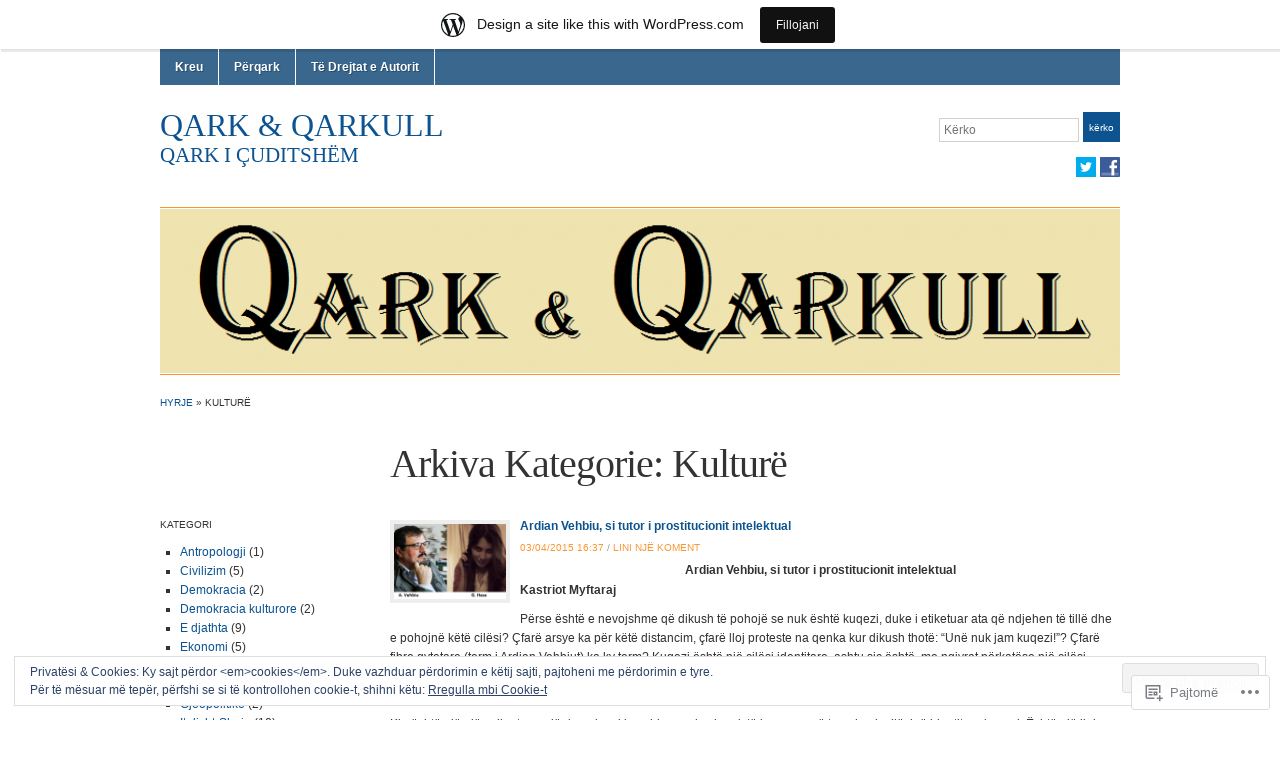

--- FILE ---
content_type: text/html; charset=UTF-8
request_url: https://qarkull.wordpress.com/category/kulture/
body_size: 20597
content:
<!DOCTYPE html>
<html lang="sq-AL">
<head>
<meta charset="UTF-8" />

<title>Kulturë &laquo; Qark &amp; Qarkull</title>

<link rel="profile" href="http://gmpg.org/xfn/11" />
<link rel="pingback" href="https://qarkull.wordpress.com/xmlrpc.php" />

<meta name='robots' content='max-image-preview:large' />
<link rel='dns-prefetch' href='//s0.wp.com' />
<link rel='dns-prefetch' href='//af.pubmine.com' />
<link rel="alternate" type="application/rss+xml" title="Prurje Qark &amp; Qarkull &raquo;" href="https://qarkull.wordpress.com/feed/" />
<link rel="alternate" type="application/rss+xml" title="Qark &amp; Qarkull &raquo; Prurje për Komentet" href="https://qarkull.wordpress.com/comments/feed/" />
<link rel="alternate" type="application/rss+xml" title="Qark &amp; Qarkull &raquo; Prurje për Kategorinë Kulturë" href="https://qarkull.wordpress.com/category/kulture/feed/" />
	<script type="text/javascript">
		/* <![CDATA[ */
		function addLoadEvent(func) {
			var oldonload = window.onload;
			if (typeof window.onload != 'function') {
				window.onload = func;
			} else {
				window.onload = function () {
					oldonload();
					func();
				}
			}
		}
		/* ]]> */
	</script>
	<link crossorigin='anonymous' rel='stylesheet' id='all-css-0-1' href='/_static/??/wp-content/mu-plugins/widgets/eu-cookie-law/templates/style.css,/wp-content/blog-plugins/marketing-bar/css/marketing-bar.css?m=1761640963j&cssminify=yes' type='text/css' media='all' />
<style id='wp-emoji-styles-inline-css'>

	img.wp-smiley, img.emoji {
		display: inline !important;
		border: none !important;
		box-shadow: none !important;
		height: 1em !important;
		width: 1em !important;
		margin: 0 0.07em !important;
		vertical-align: -0.1em !important;
		background: none !important;
		padding: 0 !important;
	}
/*# sourceURL=wp-emoji-styles-inline-css */
</style>
<link crossorigin='anonymous' rel='stylesheet' id='all-css-2-1' href='/wp-content/plugins/gutenberg-core/v22.4.0/build/styles/block-library/style.min.css?m=1768935615i&cssminify=yes' type='text/css' media='all' />
<style id='wp-block-library-inline-css'>
.has-text-align-justify {
	text-align:justify;
}
.has-text-align-justify{text-align:justify;}

/*# sourceURL=wp-block-library-inline-css */
</style><style id='global-styles-inline-css'>
:root{--wp--preset--aspect-ratio--square: 1;--wp--preset--aspect-ratio--4-3: 4/3;--wp--preset--aspect-ratio--3-4: 3/4;--wp--preset--aspect-ratio--3-2: 3/2;--wp--preset--aspect-ratio--2-3: 2/3;--wp--preset--aspect-ratio--16-9: 16/9;--wp--preset--aspect-ratio--9-16: 9/16;--wp--preset--color--black: #000000;--wp--preset--color--cyan-bluish-gray: #abb8c3;--wp--preset--color--white: #ffffff;--wp--preset--color--pale-pink: #f78da7;--wp--preset--color--vivid-red: #cf2e2e;--wp--preset--color--luminous-vivid-orange: #ff6900;--wp--preset--color--luminous-vivid-amber: #fcb900;--wp--preset--color--light-green-cyan: #7bdcb5;--wp--preset--color--vivid-green-cyan: #00d084;--wp--preset--color--pale-cyan-blue: #8ed1fc;--wp--preset--color--vivid-cyan-blue: #0693e3;--wp--preset--color--vivid-purple: #9b51e0;--wp--preset--gradient--vivid-cyan-blue-to-vivid-purple: linear-gradient(135deg,rgb(6,147,227) 0%,rgb(155,81,224) 100%);--wp--preset--gradient--light-green-cyan-to-vivid-green-cyan: linear-gradient(135deg,rgb(122,220,180) 0%,rgb(0,208,130) 100%);--wp--preset--gradient--luminous-vivid-amber-to-luminous-vivid-orange: linear-gradient(135deg,rgb(252,185,0) 0%,rgb(255,105,0) 100%);--wp--preset--gradient--luminous-vivid-orange-to-vivid-red: linear-gradient(135deg,rgb(255,105,0) 0%,rgb(207,46,46) 100%);--wp--preset--gradient--very-light-gray-to-cyan-bluish-gray: linear-gradient(135deg,rgb(238,238,238) 0%,rgb(169,184,195) 100%);--wp--preset--gradient--cool-to-warm-spectrum: linear-gradient(135deg,rgb(74,234,220) 0%,rgb(151,120,209) 20%,rgb(207,42,186) 40%,rgb(238,44,130) 60%,rgb(251,105,98) 80%,rgb(254,248,76) 100%);--wp--preset--gradient--blush-light-purple: linear-gradient(135deg,rgb(255,206,236) 0%,rgb(152,150,240) 100%);--wp--preset--gradient--blush-bordeaux: linear-gradient(135deg,rgb(254,205,165) 0%,rgb(254,45,45) 50%,rgb(107,0,62) 100%);--wp--preset--gradient--luminous-dusk: linear-gradient(135deg,rgb(255,203,112) 0%,rgb(199,81,192) 50%,rgb(65,88,208) 100%);--wp--preset--gradient--pale-ocean: linear-gradient(135deg,rgb(255,245,203) 0%,rgb(182,227,212) 50%,rgb(51,167,181) 100%);--wp--preset--gradient--electric-grass: linear-gradient(135deg,rgb(202,248,128) 0%,rgb(113,206,126) 100%);--wp--preset--gradient--midnight: linear-gradient(135deg,rgb(2,3,129) 0%,rgb(40,116,252) 100%);--wp--preset--font-size--small: 13px;--wp--preset--font-size--medium: 20px;--wp--preset--font-size--large: 36px;--wp--preset--font-size--x-large: 42px;--wp--preset--font-family--albert-sans: 'Albert Sans', sans-serif;--wp--preset--font-family--alegreya: Alegreya, serif;--wp--preset--font-family--arvo: Arvo, serif;--wp--preset--font-family--bodoni-moda: 'Bodoni Moda', serif;--wp--preset--font-family--bricolage-grotesque: 'Bricolage Grotesque', sans-serif;--wp--preset--font-family--cabin: Cabin, sans-serif;--wp--preset--font-family--chivo: Chivo, sans-serif;--wp--preset--font-family--commissioner: Commissioner, sans-serif;--wp--preset--font-family--cormorant: Cormorant, serif;--wp--preset--font-family--courier-prime: 'Courier Prime', monospace;--wp--preset--font-family--crimson-pro: 'Crimson Pro', serif;--wp--preset--font-family--dm-mono: 'DM Mono', monospace;--wp--preset--font-family--dm-sans: 'DM Sans', sans-serif;--wp--preset--font-family--dm-serif-display: 'DM Serif Display', serif;--wp--preset--font-family--domine: Domine, serif;--wp--preset--font-family--eb-garamond: 'EB Garamond', serif;--wp--preset--font-family--epilogue: Epilogue, sans-serif;--wp--preset--font-family--fahkwang: Fahkwang, sans-serif;--wp--preset--font-family--figtree: Figtree, sans-serif;--wp--preset--font-family--fira-sans: 'Fira Sans', sans-serif;--wp--preset--font-family--fjalla-one: 'Fjalla One', sans-serif;--wp--preset--font-family--fraunces: Fraunces, serif;--wp--preset--font-family--gabarito: Gabarito, system-ui;--wp--preset--font-family--ibm-plex-mono: 'IBM Plex Mono', monospace;--wp--preset--font-family--ibm-plex-sans: 'IBM Plex Sans', sans-serif;--wp--preset--font-family--ibarra-real-nova: 'Ibarra Real Nova', serif;--wp--preset--font-family--instrument-serif: 'Instrument Serif', serif;--wp--preset--font-family--inter: Inter, sans-serif;--wp--preset--font-family--josefin-sans: 'Josefin Sans', sans-serif;--wp--preset--font-family--jost: Jost, sans-serif;--wp--preset--font-family--libre-baskerville: 'Libre Baskerville', serif;--wp--preset--font-family--libre-franklin: 'Libre Franklin', sans-serif;--wp--preset--font-family--literata: Literata, serif;--wp--preset--font-family--lora: Lora, serif;--wp--preset--font-family--merriweather: Merriweather, serif;--wp--preset--font-family--montserrat: Montserrat, sans-serif;--wp--preset--font-family--newsreader: Newsreader, serif;--wp--preset--font-family--noto-sans-mono: 'Noto Sans Mono', sans-serif;--wp--preset--font-family--nunito: Nunito, sans-serif;--wp--preset--font-family--open-sans: 'Open Sans', sans-serif;--wp--preset--font-family--overpass: Overpass, sans-serif;--wp--preset--font-family--pt-serif: 'PT Serif', serif;--wp--preset--font-family--petrona: Petrona, serif;--wp--preset--font-family--piazzolla: Piazzolla, serif;--wp--preset--font-family--playfair-display: 'Playfair Display', serif;--wp--preset--font-family--plus-jakarta-sans: 'Plus Jakarta Sans', sans-serif;--wp--preset--font-family--poppins: Poppins, sans-serif;--wp--preset--font-family--raleway: Raleway, sans-serif;--wp--preset--font-family--roboto: Roboto, sans-serif;--wp--preset--font-family--roboto-slab: 'Roboto Slab', serif;--wp--preset--font-family--rubik: Rubik, sans-serif;--wp--preset--font-family--rufina: Rufina, serif;--wp--preset--font-family--sora: Sora, sans-serif;--wp--preset--font-family--source-sans-3: 'Source Sans 3', sans-serif;--wp--preset--font-family--source-serif-4: 'Source Serif 4', serif;--wp--preset--font-family--space-mono: 'Space Mono', monospace;--wp--preset--font-family--syne: Syne, sans-serif;--wp--preset--font-family--texturina: Texturina, serif;--wp--preset--font-family--urbanist: Urbanist, sans-serif;--wp--preset--font-family--work-sans: 'Work Sans', sans-serif;--wp--preset--spacing--20: 0.44rem;--wp--preset--spacing--30: 0.67rem;--wp--preset--spacing--40: 1rem;--wp--preset--spacing--50: 1.5rem;--wp--preset--spacing--60: 2.25rem;--wp--preset--spacing--70: 3.38rem;--wp--preset--spacing--80: 5.06rem;--wp--preset--shadow--natural: 6px 6px 9px rgba(0, 0, 0, 0.2);--wp--preset--shadow--deep: 12px 12px 50px rgba(0, 0, 0, 0.4);--wp--preset--shadow--sharp: 6px 6px 0px rgba(0, 0, 0, 0.2);--wp--preset--shadow--outlined: 6px 6px 0px -3px rgb(255, 255, 255), 6px 6px rgb(0, 0, 0);--wp--preset--shadow--crisp: 6px 6px 0px rgb(0, 0, 0);}:where(body) { margin: 0; }:where(.is-layout-flex){gap: 0.5em;}:where(.is-layout-grid){gap: 0.5em;}body .is-layout-flex{display: flex;}.is-layout-flex{flex-wrap: wrap;align-items: center;}.is-layout-flex > :is(*, div){margin: 0;}body .is-layout-grid{display: grid;}.is-layout-grid > :is(*, div){margin: 0;}body{padding-top: 0px;padding-right: 0px;padding-bottom: 0px;padding-left: 0px;}:root :where(.wp-element-button, .wp-block-button__link){background-color: #32373c;border-width: 0;color: #fff;font-family: inherit;font-size: inherit;font-style: inherit;font-weight: inherit;letter-spacing: inherit;line-height: inherit;padding-top: calc(0.667em + 2px);padding-right: calc(1.333em + 2px);padding-bottom: calc(0.667em + 2px);padding-left: calc(1.333em + 2px);text-decoration: none;text-transform: inherit;}.has-black-color{color: var(--wp--preset--color--black) !important;}.has-cyan-bluish-gray-color{color: var(--wp--preset--color--cyan-bluish-gray) !important;}.has-white-color{color: var(--wp--preset--color--white) !important;}.has-pale-pink-color{color: var(--wp--preset--color--pale-pink) !important;}.has-vivid-red-color{color: var(--wp--preset--color--vivid-red) !important;}.has-luminous-vivid-orange-color{color: var(--wp--preset--color--luminous-vivid-orange) !important;}.has-luminous-vivid-amber-color{color: var(--wp--preset--color--luminous-vivid-amber) !important;}.has-light-green-cyan-color{color: var(--wp--preset--color--light-green-cyan) !important;}.has-vivid-green-cyan-color{color: var(--wp--preset--color--vivid-green-cyan) !important;}.has-pale-cyan-blue-color{color: var(--wp--preset--color--pale-cyan-blue) !important;}.has-vivid-cyan-blue-color{color: var(--wp--preset--color--vivid-cyan-blue) !important;}.has-vivid-purple-color{color: var(--wp--preset--color--vivid-purple) !important;}.has-black-background-color{background-color: var(--wp--preset--color--black) !important;}.has-cyan-bluish-gray-background-color{background-color: var(--wp--preset--color--cyan-bluish-gray) !important;}.has-white-background-color{background-color: var(--wp--preset--color--white) !important;}.has-pale-pink-background-color{background-color: var(--wp--preset--color--pale-pink) !important;}.has-vivid-red-background-color{background-color: var(--wp--preset--color--vivid-red) !important;}.has-luminous-vivid-orange-background-color{background-color: var(--wp--preset--color--luminous-vivid-orange) !important;}.has-luminous-vivid-amber-background-color{background-color: var(--wp--preset--color--luminous-vivid-amber) !important;}.has-light-green-cyan-background-color{background-color: var(--wp--preset--color--light-green-cyan) !important;}.has-vivid-green-cyan-background-color{background-color: var(--wp--preset--color--vivid-green-cyan) !important;}.has-pale-cyan-blue-background-color{background-color: var(--wp--preset--color--pale-cyan-blue) !important;}.has-vivid-cyan-blue-background-color{background-color: var(--wp--preset--color--vivid-cyan-blue) !important;}.has-vivid-purple-background-color{background-color: var(--wp--preset--color--vivid-purple) !important;}.has-black-border-color{border-color: var(--wp--preset--color--black) !important;}.has-cyan-bluish-gray-border-color{border-color: var(--wp--preset--color--cyan-bluish-gray) !important;}.has-white-border-color{border-color: var(--wp--preset--color--white) !important;}.has-pale-pink-border-color{border-color: var(--wp--preset--color--pale-pink) !important;}.has-vivid-red-border-color{border-color: var(--wp--preset--color--vivid-red) !important;}.has-luminous-vivid-orange-border-color{border-color: var(--wp--preset--color--luminous-vivid-orange) !important;}.has-luminous-vivid-amber-border-color{border-color: var(--wp--preset--color--luminous-vivid-amber) !important;}.has-light-green-cyan-border-color{border-color: var(--wp--preset--color--light-green-cyan) !important;}.has-vivid-green-cyan-border-color{border-color: var(--wp--preset--color--vivid-green-cyan) !important;}.has-pale-cyan-blue-border-color{border-color: var(--wp--preset--color--pale-cyan-blue) !important;}.has-vivid-cyan-blue-border-color{border-color: var(--wp--preset--color--vivid-cyan-blue) !important;}.has-vivid-purple-border-color{border-color: var(--wp--preset--color--vivid-purple) !important;}.has-vivid-cyan-blue-to-vivid-purple-gradient-background{background: var(--wp--preset--gradient--vivid-cyan-blue-to-vivid-purple) !important;}.has-light-green-cyan-to-vivid-green-cyan-gradient-background{background: var(--wp--preset--gradient--light-green-cyan-to-vivid-green-cyan) !important;}.has-luminous-vivid-amber-to-luminous-vivid-orange-gradient-background{background: var(--wp--preset--gradient--luminous-vivid-amber-to-luminous-vivid-orange) !important;}.has-luminous-vivid-orange-to-vivid-red-gradient-background{background: var(--wp--preset--gradient--luminous-vivid-orange-to-vivid-red) !important;}.has-very-light-gray-to-cyan-bluish-gray-gradient-background{background: var(--wp--preset--gradient--very-light-gray-to-cyan-bluish-gray) !important;}.has-cool-to-warm-spectrum-gradient-background{background: var(--wp--preset--gradient--cool-to-warm-spectrum) !important;}.has-blush-light-purple-gradient-background{background: var(--wp--preset--gradient--blush-light-purple) !important;}.has-blush-bordeaux-gradient-background{background: var(--wp--preset--gradient--blush-bordeaux) !important;}.has-luminous-dusk-gradient-background{background: var(--wp--preset--gradient--luminous-dusk) !important;}.has-pale-ocean-gradient-background{background: var(--wp--preset--gradient--pale-ocean) !important;}.has-electric-grass-gradient-background{background: var(--wp--preset--gradient--electric-grass) !important;}.has-midnight-gradient-background{background: var(--wp--preset--gradient--midnight) !important;}.has-small-font-size{font-size: var(--wp--preset--font-size--small) !important;}.has-medium-font-size{font-size: var(--wp--preset--font-size--medium) !important;}.has-large-font-size{font-size: var(--wp--preset--font-size--large) !important;}.has-x-large-font-size{font-size: var(--wp--preset--font-size--x-large) !important;}.has-albert-sans-font-family{font-family: var(--wp--preset--font-family--albert-sans) !important;}.has-alegreya-font-family{font-family: var(--wp--preset--font-family--alegreya) !important;}.has-arvo-font-family{font-family: var(--wp--preset--font-family--arvo) !important;}.has-bodoni-moda-font-family{font-family: var(--wp--preset--font-family--bodoni-moda) !important;}.has-bricolage-grotesque-font-family{font-family: var(--wp--preset--font-family--bricolage-grotesque) !important;}.has-cabin-font-family{font-family: var(--wp--preset--font-family--cabin) !important;}.has-chivo-font-family{font-family: var(--wp--preset--font-family--chivo) !important;}.has-commissioner-font-family{font-family: var(--wp--preset--font-family--commissioner) !important;}.has-cormorant-font-family{font-family: var(--wp--preset--font-family--cormorant) !important;}.has-courier-prime-font-family{font-family: var(--wp--preset--font-family--courier-prime) !important;}.has-crimson-pro-font-family{font-family: var(--wp--preset--font-family--crimson-pro) !important;}.has-dm-mono-font-family{font-family: var(--wp--preset--font-family--dm-mono) !important;}.has-dm-sans-font-family{font-family: var(--wp--preset--font-family--dm-sans) !important;}.has-dm-serif-display-font-family{font-family: var(--wp--preset--font-family--dm-serif-display) !important;}.has-domine-font-family{font-family: var(--wp--preset--font-family--domine) !important;}.has-eb-garamond-font-family{font-family: var(--wp--preset--font-family--eb-garamond) !important;}.has-epilogue-font-family{font-family: var(--wp--preset--font-family--epilogue) !important;}.has-fahkwang-font-family{font-family: var(--wp--preset--font-family--fahkwang) !important;}.has-figtree-font-family{font-family: var(--wp--preset--font-family--figtree) !important;}.has-fira-sans-font-family{font-family: var(--wp--preset--font-family--fira-sans) !important;}.has-fjalla-one-font-family{font-family: var(--wp--preset--font-family--fjalla-one) !important;}.has-fraunces-font-family{font-family: var(--wp--preset--font-family--fraunces) !important;}.has-gabarito-font-family{font-family: var(--wp--preset--font-family--gabarito) !important;}.has-ibm-plex-mono-font-family{font-family: var(--wp--preset--font-family--ibm-plex-mono) !important;}.has-ibm-plex-sans-font-family{font-family: var(--wp--preset--font-family--ibm-plex-sans) !important;}.has-ibarra-real-nova-font-family{font-family: var(--wp--preset--font-family--ibarra-real-nova) !important;}.has-instrument-serif-font-family{font-family: var(--wp--preset--font-family--instrument-serif) !important;}.has-inter-font-family{font-family: var(--wp--preset--font-family--inter) !important;}.has-josefin-sans-font-family{font-family: var(--wp--preset--font-family--josefin-sans) !important;}.has-jost-font-family{font-family: var(--wp--preset--font-family--jost) !important;}.has-libre-baskerville-font-family{font-family: var(--wp--preset--font-family--libre-baskerville) !important;}.has-libre-franklin-font-family{font-family: var(--wp--preset--font-family--libre-franklin) !important;}.has-literata-font-family{font-family: var(--wp--preset--font-family--literata) !important;}.has-lora-font-family{font-family: var(--wp--preset--font-family--lora) !important;}.has-merriweather-font-family{font-family: var(--wp--preset--font-family--merriweather) !important;}.has-montserrat-font-family{font-family: var(--wp--preset--font-family--montserrat) !important;}.has-newsreader-font-family{font-family: var(--wp--preset--font-family--newsreader) !important;}.has-noto-sans-mono-font-family{font-family: var(--wp--preset--font-family--noto-sans-mono) !important;}.has-nunito-font-family{font-family: var(--wp--preset--font-family--nunito) !important;}.has-open-sans-font-family{font-family: var(--wp--preset--font-family--open-sans) !important;}.has-overpass-font-family{font-family: var(--wp--preset--font-family--overpass) !important;}.has-pt-serif-font-family{font-family: var(--wp--preset--font-family--pt-serif) !important;}.has-petrona-font-family{font-family: var(--wp--preset--font-family--petrona) !important;}.has-piazzolla-font-family{font-family: var(--wp--preset--font-family--piazzolla) !important;}.has-playfair-display-font-family{font-family: var(--wp--preset--font-family--playfair-display) !important;}.has-plus-jakarta-sans-font-family{font-family: var(--wp--preset--font-family--plus-jakarta-sans) !important;}.has-poppins-font-family{font-family: var(--wp--preset--font-family--poppins) !important;}.has-raleway-font-family{font-family: var(--wp--preset--font-family--raleway) !important;}.has-roboto-font-family{font-family: var(--wp--preset--font-family--roboto) !important;}.has-roboto-slab-font-family{font-family: var(--wp--preset--font-family--roboto-slab) !important;}.has-rubik-font-family{font-family: var(--wp--preset--font-family--rubik) !important;}.has-rufina-font-family{font-family: var(--wp--preset--font-family--rufina) !important;}.has-sora-font-family{font-family: var(--wp--preset--font-family--sora) !important;}.has-source-sans-3-font-family{font-family: var(--wp--preset--font-family--source-sans-3) !important;}.has-source-serif-4-font-family{font-family: var(--wp--preset--font-family--source-serif-4) !important;}.has-space-mono-font-family{font-family: var(--wp--preset--font-family--space-mono) !important;}.has-syne-font-family{font-family: var(--wp--preset--font-family--syne) !important;}.has-texturina-font-family{font-family: var(--wp--preset--font-family--texturina) !important;}.has-urbanist-font-family{font-family: var(--wp--preset--font-family--urbanist) !important;}.has-work-sans-font-family{font-family: var(--wp--preset--font-family--work-sans) !important;}
/*# sourceURL=global-styles-inline-css */
</style>

<style id='classic-theme-styles-inline-css'>
.wp-block-button__link{background-color:#32373c;border-radius:9999px;box-shadow:none;color:#fff;font-size:1.125em;padding:calc(.667em + 2px) calc(1.333em + 2px);text-decoration:none}.wp-block-file__button{background:#32373c;color:#fff}.wp-block-accordion-heading{margin:0}.wp-block-accordion-heading__toggle{background-color:inherit!important;color:inherit!important}.wp-block-accordion-heading__toggle:not(:focus-visible){outline:none}.wp-block-accordion-heading__toggle:focus,.wp-block-accordion-heading__toggle:hover{background-color:inherit!important;border:none;box-shadow:none;color:inherit;padding:var(--wp--preset--spacing--20,1em) 0;text-decoration:none}.wp-block-accordion-heading__toggle:focus-visible{outline:auto;outline-offset:0}
/*# sourceURL=/wp-content/plugins/gutenberg-core/v22.4.0/build/styles/block-library/classic.min.css */
</style>
<link crossorigin='anonymous' rel='stylesheet' id='all-css-4-1' href='/_static/??-eJx9j1sKwkAMRTdkGlvF9kdcyzxCHZ20Q5OxuntHxCoI/Qnhcs4NwTmBGwelQTHF3IdB0I02ju4q2FR1V9UggVMkmOhW7dEH0YUA0Uekyols8KeIM3y7Jio5J6MvgskHQ5G4YGvaHHxPWnT57KB0X1dSOQPWpolEoEwOmUHP5Zb8ee8YU7ZonPGFdQaXZ058rNtDu9u2XdNdnomqa0U=&cssminify=yes' type='text/css' media='all' />
<style id='jetpack_facebook_likebox-inline-css'>
.widget_facebook_likebox {
	overflow: hidden;
}

/*# sourceURL=/wp-content/mu-plugins/jetpack-plugin/moon/modules/widgets/facebook-likebox/style.css */
</style>
<link crossorigin='anonymous' rel='stylesheet' id='all-css-6-1' href='/_static/??-eJzTLy/QTc7PK0nNK9HPLdUtyClNz8wr1i9KTcrJTwcy0/WTi5G5ekCujj52Temp+bo5+cmJJZn5eSgc3bScxMwikFb7XFtDE1NLExMLc0OTLACohS2q&cssminify=yes' type='text/css' media='all' />
<style id='jetpack-global-styles-frontend-style-inline-css'>
:root { --font-headings: unset; --font-base: unset; --font-headings-default: -apple-system,BlinkMacSystemFont,"Segoe UI",Roboto,Oxygen-Sans,Ubuntu,Cantarell,"Helvetica Neue",sans-serif; --font-base-default: -apple-system,BlinkMacSystemFont,"Segoe UI",Roboto,Oxygen-Sans,Ubuntu,Cantarell,"Helvetica Neue",sans-serif;}
/*# sourceURL=jetpack-global-styles-frontend-style-inline-css */
</style>
<link crossorigin='anonymous' rel='stylesheet' id='all-css-8-1' href='/wp-content/themes/h4/global.css?m=1420737423i&cssminify=yes' type='text/css' media='all' />
<script type="text/javascript" id="wpcom-actionbar-placeholder-js-extra">
/* <![CDATA[ */
var actionbardata = {"siteID":"62629712","postID":"0","siteURL":"https://qarkull.wordpress.com","xhrURL":"https://qarkull.wordpress.com/wp-admin/admin-ajax.php","nonce":"517de47012","isLoggedIn":"","statusMessage":"","subsEmailDefault":"instantly","proxyScriptUrl":"https://s0.wp.com/wp-content/js/wpcom-proxy-request.js?m=1513050504i&amp;ver=20211021","i18n":{"followedText":"New posts from this site will now appear in your \u003Ca href=\"https://wordpress.com/reader\"\u003EReader\u003C/a\u003E","foldBar":"Tkurre k\u00ebt\u00eb shtyll\u00eb","unfoldBar":"Zgjeroje k\u00ebt\u00eb shtylle","shortLinkCopied":"Lidhja e shkurt\u00ebr u kopjua n\u00eb t\u00eb papast\u00ebr."}};
//# sourceURL=wpcom-actionbar-placeholder-js-extra
/* ]]> */
</script>
<script type="text/javascript" id="jetpack-mu-wpcom-settings-js-before">
/* <![CDATA[ */
var JETPACK_MU_WPCOM_SETTINGS = {"assetsUrl":"https://s0.wp.com/wp-content/mu-plugins/jetpack-mu-wpcom-plugin/moon/jetpack_vendor/automattic/jetpack-mu-wpcom/src/build/"};
//# sourceURL=jetpack-mu-wpcom-settings-js-before
/* ]]> */
</script>
<script crossorigin='anonymous' type='text/javascript'  src='/_static/??-eJyFjcsOwiAQRX/I6dSa+lgYvwWBEAgMOAPW/n3bqIk7V2dxT87FqYDOVC1VDIIcKxTOr7kLssN186RjM1a2MTya5fmDLnn6K0HyjlW1v/L37R6zgxKb8yQ4ZTbKCOioRN4hnQo+hw1AmcCZwmvilq7709CPh/54voQFmNpFWg=='></script>
<script type="text/javascript" id="rlt-proxy-js-after">
/* <![CDATA[ */
	rltInitialize( {"token":null,"iframeOrigins":["https:\/\/widgets.wp.com"]} );
//# sourceURL=rlt-proxy-js-after
/* ]]> */
</script>
<link rel="EditURI" type="application/rsd+xml" title="RSD" href="https://qarkull.wordpress.com/xmlrpc.php?rsd" />
<meta name="generator" content="WordPress.com" />

<!-- Jetpack Open Graph Tags -->
<meta property="og:type" content="website" />
<meta property="og:title" content="Kulturë &#8211; Qark &amp; Qarkull" />
<meta property="og:url" content="https://qarkull.wordpress.com/category/kulture/" />
<meta property="og:site_name" content="Qark &amp; Qarkull" />
<meta property="og:image" content="https://s0.wp.com/i/blank.jpg?m=1383295312i" />
<meta property="og:image:width" content="200" />
<meta property="og:image:height" content="200" />
<meta property="og:image:alt" content="" />
<meta property="og:locale" content="sq_AL" />
<meta property="fb:app_id" content="249643311490" />
<meta name="twitter:creator" content="@qarkull" />
<meta name="twitter:site" content="@qarkull" />

<!-- End Jetpack Open Graph Tags -->
<link rel="shortcut icon" type="image/x-icon" href="https://s0.wp.com/i/favicon.ico?m=1713425267i" sizes="16x16 24x24 32x32 48x48" />
<link rel="icon" type="image/x-icon" href="https://s0.wp.com/i/favicon.ico?m=1713425267i" sizes="16x16 24x24 32x32 48x48" />
<link rel="apple-touch-icon" href="https://s0.wp.com/i/webclip.png?m=1713868326i" />
<link rel='openid.server' href='https://qarkull.wordpress.com/?openidserver=1' />
<link rel='openid.delegate' href='https://qarkull.wordpress.com/' />
<link rel="search" type="application/opensearchdescription+xml" href="https://qarkull.wordpress.com/osd.xml" title="Qark &#38; Qarkull" />
<link rel="search" type="application/opensearchdescription+xml" href="https://s1.wp.com/opensearch.xml" title="WordPress.com" />
<meta name="theme-color" content="#FFFFFF" />
<style type="text/css">.recentcomments a{display:inline !important;padding:0 !important;margin:0 !important;}</style>		<style type="text/css">
			.recentcomments a {
				display: inline !important;
				padding: 0 !important;
				margin: 0 !important;
			}

			table.recentcommentsavatartop img.avatar, table.recentcommentsavatarend img.avatar {
				border: 0px;
				margin: 0;
			}

			table.recentcommentsavatartop a, table.recentcommentsavatarend a {
				border: 0px !important;
				background-color: transparent !important;
			}

			td.recentcommentsavatarend, td.recentcommentsavatartop {
				padding: 0px 0px 1px 0px;
				margin: 0px;
			}

			td.recentcommentstextend {
				border: none !important;
				padding: 0px 0px 2px 10px;
			}

			.rtl td.recentcommentstextend {
				padding: 0px 10px 2px 0px;
			}

			td.recentcommentstexttop {
				border: none;
				padding: 0px 0px 0px 10px;
			}

			.rtl td.recentcommentstexttop {
				padding: 0px 10px 0px 0px;
			}
		</style>
		<meta name="description" content="Postime mbi Kulturë shkruar nga komentuesi00120013" />
<style type="text/css" id="custom-background-css">
body.custom-background { background-color: #FFFFFF; }
</style>
	<script type="text/javascript">
/* <![CDATA[ */
var wa_client = {}; wa_client.cmd = []; wa_client.config = { 'blog_id': 62629712, 'blog_language': 'sq', 'is_wordads': false, 'hosting_type': 0, 'afp_account_id': null, 'afp_host_id': 5038568878849053, 'theme': 'pub/academica', '_': { 'title': 'Reklama', 'privacy_settings': 'Rregullime Privatësie' }, 'formats': [ 'belowpost', 'bottom_sticky', 'sidebar_sticky_right', 'sidebar', 'gutenberg_rectangle', 'gutenberg_leaderboard', 'gutenberg_mobile_leaderboard', 'gutenberg_skyscraper' ] };
/* ]]> */
</script>
		<script type="text/javascript">

			window.doNotSellCallback = function() {

				var linkElements = [
					'a[href="https://wordpress.com/?ref=footer_blog"]',
					'a[href="https://wordpress.com/?ref=footer_website"]',
					'a[href="https://wordpress.com/?ref=vertical_footer"]',
					'a[href^="https://wordpress.com/?ref=footer_segment_"]',
				].join(',');

				var dnsLink = document.createElement( 'a' );
				dnsLink.href = 'https://wordpress.com/advertising-program-optout/';
				dnsLink.classList.add( 'do-not-sell-link' );
				dnsLink.rel = 'nofollow';
				dnsLink.style.marginLeft = '0.5em';
				dnsLink.textContent = 'Mos Shitni ose Ndani Me të Tjerë Hollësi Personale të Miat';

				var creditLinks = document.querySelectorAll( linkElements );

				if ( 0 === creditLinks.length ) {
					return false;
				}

				Array.prototype.forEach.call( creditLinks, function( el ) {
					el.insertAdjacentElement( 'afterend', dnsLink );
				});

				return true;
			};

		</script>
		<style type="text/css" id="custom-colors-css">	#wrap .navigation span a,
	#wrap .navigation span a:hover,
	#wrap .reply .comment-reply-link,
	#wrap .reply .comment-reply-link:hover,
	#wrap small #cancel-comment-reply-link,
	#wrap small #cancel-comment-reply-link:hover {
		color: #ffffff;
	}
#wrap { background-color: #FFFFFF;}
.commentlist li.bypostauthor { background-color: #FFFFFF;}
#commentform #submit { color: #FFFFFF;}
#wrap .navigation a,#wrap .comment-reply-link,#wrap #cancel-comment-reply-link { color: #FFFFFF;}
#wrap .navigation a:hover,#wrap a.comment-reply-link:hover,#wrap #cancel-comment-reply-link:hover { color: #FFFFFF;}
.academica-featured-posts-gallery .thumb-placeholder { background-color: #FFFFFF;}
</style>
<script type="text/javascript">
	window.google_analytics_uacct = "UA-52447-2";
</script>

<script type="text/javascript">
	var _gaq = _gaq || [];
	_gaq.push(['_setAccount', 'UA-52447-2']);
	_gaq.push(['_gat._anonymizeIp']);
	_gaq.push(['_setDomainName', 'wordpress.com']);
	_gaq.push(['_initData']);
	_gaq.push(['_trackPageview']);

	(function() {
		var ga = document.createElement('script'); ga.type = 'text/javascript'; ga.async = true;
		ga.src = ('https:' == document.location.protocol ? 'https://ssl' : 'http://www') + '.google-analytics.com/ga.js';
		(document.getElementsByTagName('head')[0] || document.getElementsByTagName('body')[0]).appendChild(ga);
	})();
</script>
</head>
<body class="archive category category-kulture category-292429 custom-background wp-theme-pubacademica customizer-styles-applied column-double column-right jetpack-reblog-enabled has-marketing-bar has-marketing-bar-theme-academica">
	<div id="wrap">
		<div id="header" class="clearfix">

			<div id="main-nav">
				<div id="menuhead" class="menu"><ul>
<li ><a href="https://qarkull.wordpress.com/">Kreu</a></li><li class="page_item page-item-1"><a href="https://qarkull.wordpress.com/about/">Përqark</a></li>
<li class="page_item page-item-148"><a href="https://qarkull.wordpress.com/te-drejtat-e-autorit/">Të Drejtat e&nbsp;Autorit</a></li>
</ul></div>
			</div><!-- end #main-nav -->

			<div id="logo">
				<h1 id="site-title">
					<a href="https://qarkull.wordpress.com" title="Qark &amp; Qarkull - Qark i Çuditshëm" rel="home">
						Qark &amp; Qarkull					</a>
				</h1>
				<p id="site-description">Qark i Çuditshëm</p>
			</div><!-- end #logo -->

			<div id="search">
				<form method="get" id="searchform" action="https://qarkull.wordpress.com/">
	<label for="s" class="assistive-text hidden">Kërko</label>
	<input id="s" type="text" name="s" placeholder="Kërko">
	<button id="searchsubmit" name="submit" type="submit">Kërko</button>
</form>			</div><!-- end #search -->

			
<div id="social">
	<ul>
				<li>
			<a class="twitter" href="https://twitter.com/qarkull" title="Twitter" rel="external,nofollow">
				Twitter			</a>
		</li>
				<li>
			<a class="facebook" href="https://www.facebook.com/pages/Qark-Qarkull/254140781414133" title="Facebook" rel="external,nofollow">
				Facebook			</a>
		</li>
			</ul>
</div>
		</div><!-- end #header -->

			<div id="slider-wrap">
		<a href="https://qarkull.wordpress.com/" title="Qark &amp; Qarkull" rel="home">
			<span class="assistive-text">Qark &amp; Qarkull</span>
			<img src="https://qarkull.wordpress.com/wp-content/uploads/2014/04/cropped-qark-qarkull-logo-e-re21.png" width="960" height="164" alt="" />
		</a>
	</div><!-- end #slider-wrap -->
	
<div id="content" class="clearfix">

	<div class="column column-title">

		<div id="crumbs">
	<p><a href="https://qarkull.wordpress.com">Hyrje</a> &raquo; Kulturë<span class="current"></span></p>
</div><!-- end #crumbs -->
		<h1 class="title-header">Arkiva Kategorie: <span>Kulturë</span></h1>
	</div>

	<div class="column column-narrow">
		<div id="categories-2" class="widget clearfix widget_categories"><h3 class="heading">Kategori</h3>
			<ul>
					<li class="cat-item cat-item-1393239"><a href="https://qarkull.wordpress.com/category/antropologji/">Antropologji</a> (1)
</li>
	<li class="cat-item cat-item-209060017"><a href="https://qarkull.wordpress.com/category/civilizim/">Civilizim</a> (5)
</li>
	<li class="cat-item cat-item-1720258"><a href="https://qarkull.wordpress.com/category/demokracia/">Demokracia</a> (2)
</li>
	<li class="cat-item cat-item-219859988"><a href="https://qarkull.wordpress.com/category/demokracia-kulturore/">Demokracia kulturore</a> (2)
</li>
	<li class="cat-item cat-item-14970911"><a href="https://qarkull.wordpress.com/category/e-djathta/">E djathta</a> (9)
</li>
	<li class="cat-item cat-item-53033"><a href="https://qarkull.wordpress.com/category/ekonomi/">Ekonomi</a> (5)
</li>
	<li class="cat-item cat-item-1320090"><a href="https://qarkull.wordpress.com/category/filozofi/">Filozofi</a> (5)
</li>
	<li class="cat-item cat-item-110780477"><a href="https://qarkull.wordpress.com/category/filozofi-politike/">Filozofi politike</a> (1)
</li>
	<li class="cat-item cat-item-33849573"><a href="https://qarkull.wordpress.com/category/gjeopolitike/">Gjeopolitikë</a> (2)
</li>
	<li class="cat-item cat-item-208127248"><a href="https://qarkull.wordpress.com/category/italisht-shqip/">Italisht-Shqip</a> (10)
</li>
	<li class="cat-item cat-item-96485081"><a href="https://qarkull.wordpress.com/category/konservatorizmi/">Konservatorizmi</a> (5)
</li>
	<li class="cat-item cat-item-292429 current-cat"><a aria-current="page" href="https://qarkull.wordpress.com/category/kulture/">Kulturë</a> (1)
</li>
	<li class="cat-item cat-item-226192579"><a href="https://qarkull.wordpress.com/category/kulture-letrare/">Kulturë (letrare)</a> (6)
</li>
	<li class="cat-item cat-item-209059587"><a href="https://qarkull.wordpress.com/category/liberal-demokracia/">Liberal Demokracia</a> (4)
</li>
	<li class="cat-item cat-item-26096753"><a href="https://qarkull.wordpress.com/category/liberalizmi/">Liberalizmi</a> (2)
</li>
	<li class="cat-item cat-item-330454461"><a href="https://qarkull.wordpress.com/category/liberalizmi-klasik/">Liberalizmi klasik</a> (1)
</li>
	<li class="cat-item cat-item-116008484"><a href="https://qarkull.wordpress.com/category/libertarianizmi/">Libertarianizmi</a> (4)
</li>
	<li class="cat-item cat-item-6939560"><a href="https://qarkull.wordpress.com/category/liria-e-mendimit/">Liria e Mendimit</a> (2)
</li>
	<li class="cat-item cat-item-329066"><a href="https://qarkull.wordpress.com/category/margaret-thatcher/">Margaret Thatcher</a> (1)
</li>
	<li class="cat-item cat-item-208127275"><a href="https://qarkull.wordpress.com/category/mendim-racional/">Mendim Racional</a> (7)
</li>
	<li class="cat-item cat-item-212406167"><a href="https://qarkull.wordpress.com/category/moral-etike/">Moral &amp; Etikë</a> (3)
</li>
	<li class="cat-item cat-item-46890098"><a href="https://qarkull.wordpress.com/category/natyra-njerezore/">Natyra Njerëzore</a> (2)
</li>
	<li class="cat-item cat-item-225054032"><a href="https://qarkull.wordpress.com/category/neokonservatorizmi/">Neokonservatorizmi</a> (1)
</li>
	<li class="cat-item cat-item-207969541"><a href="https://qarkull.wordpress.com/category/pauper-zero/">Pauper Zero</a> (1)
</li>
	<li class="cat-item cat-item-7748562"><a href="https://qarkull.wordpress.com/category/perkthime/">Përkthime</a> (9)
</li>
	<li class="cat-item cat-item-292430"><a href="https://qarkull.wordpress.com/category/politike/">Politikë</a> (4)
</li>
	<li class="cat-item cat-item-254933695"><a href="https://qarkull.wordpress.com/category/problematika-shqiptare/">Problematika shqiptare</a> (2)
</li>
	<li class="cat-item cat-item-13722"><a href="https://qarkull.wordpress.com/category/propaganda/">Propaganda</a> (4)
</li>
	<li class="cat-item cat-item-207847208"><a href="https://qarkull.wordpress.com/category/qark-qarkull/">Qark &amp; Qarkull</a> (10)
</li>
	<li class="cat-item cat-item-213286471"><a href="https://qarkull.wordpress.com/category/robert-haku/">Robert Haku</a> (9)
</li>
	<li class="cat-item cat-item-142741271"><a href="https://qarkull.wordpress.com/category/shtetet-e-bashkuara-te-amerikes/">Shtetet e Bashkuara të Amerikës</a> (5)
</li>
	<li class="cat-item cat-item-209059569"><a href="https://qarkull.wordpress.com/category/shtypi-shqip/">Shtypi Shqip</a> (7)
</li>
	<li class="cat-item cat-item-343233517"><a href="https://qarkull.wordpress.com/category/zbulo-lidhjet/">Zbulo lidhjet</a> (1)
</li>
			</ul>

			</div><div id="archives-2" class="widget clearfix widget_archive"><h3 class="heading">Arkiva</h3>
			<ul>
					<li><a href='https://qarkull.wordpress.com/2015/07/'>Korrik 2015</a></li>
	<li><a href='https://qarkull.wordpress.com/2015/04/'>Prill 2015</a></li>
	<li><a href='https://qarkull.wordpress.com/2015/02/'>Shkurt 2015</a></li>
	<li><a href='https://qarkull.wordpress.com/2014/08/'>Gusht 2014</a></li>
	<li><a href='https://qarkull.wordpress.com/2014/07/'>Korrik 2014</a></li>
	<li><a href='https://qarkull.wordpress.com/2014/06/'>Qershor 2014</a></li>
	<li><a href='https://qarkull.wordpress.com/2014/05/'>Maj 2014</a></li>
	<li><a href='https://qarkull.wordpress.com/2014/04/'>Prill 2014</a></li>
	<li><a href='https://qarkull.wordpress.com/2014/03/'>Mars 2014</a></li>
	<li><a href='https://qarkull.wordpress.com/2014/02/'>Shkurt 2014</a></li>
	<li><a href='https://qarkull.wordpress.com/2014/01/'>Janar 2014</a></li>
	<li><a href='https://qarkull.wordpress.com/2013/12/'>Dhjetor 2013</a></li>
	<li><a href='https://qarkull.wordpress.com/2013/07/'>Korrik 2013</a></li>
	<li><a href='https://qarkull.wordpress.com/2013/04/'>Prill 2013</a></li>
	<li><a href='https://qarkull.wordpress.com/2012/06/'>Qershor 2012</a></li>
	<li><a href='https://qarkull.wordpress.com/2011/09/'>Shtator 2011</a></li>
			</ul>

			</div><div id="meta-2" class="widget clearfix widget_meta"><h3 class="heading">Të tjera</h3>
		<ul>
			<li><a class="click-register" href="https://wordpress.com/start/sq?ref=wplogin">Krijoni llogari</a></li>			<li><a href="https://qarkull.wordpress.com/wp-login.php">Hyni</a></li>
			<li><a href="https://qarkull.wordpress.com/feed/">Prurje zërash</a></li>
			<li><a href="https://qarkull.wordpress.com/comments/feed/">Prurje për komentet</a></li>

			<li><a href="https://wordpress.com/" title="Bazuar në WordPress, fjala e fundit në platformat semantike të publikimeve personale.">WordPress.com</a></li>
		</ul>

		</div>	</div><!-- end .column-narrow -->

	<div id="column-content" class="column column-content posts">

		
<div id="post-255" class="clearfix post-255 post type-post status-publish format-standard has-post-thumbnail hentry category-kulture category-shtypi-shqip category-zbulo-lidhjet tag-ardian-vehbiu tag-edi-rama tag-kastriot-myftaraj tag-kuq-e-zi tag-marksizmi-kulturor">

		<div class="thumb">
		<a href="https://qarkull.wordpress.com/2015/04/03/ardian-vehbiu-si-tutor-i-prostitucionit-intelektual/" rel="bookmark" title="Lidhje e Përhershme te Ardian Vehbiu, si tutor i prostitucionit&nbsp;intelektual">
			<img width="120" height="80" src="https://qarkull.wordpress.com/wp-content/uploads/2015/04/ardian-vehbiu-gresa-hasa.png?w=120&amp;h=80&amp;crop=1" class="attachment-post-thumbnail size-post-thumbnail wp-post-image" alt="" decoding="async" srcset="https://qarkull.wordpress.com/wp-content/uploads/2015/04/ardian-vehbiu-gresa-hasa.png?w=120&amp;h=80&amp;crop=1 120w, https://qarkull.wordpress.com/wp-content/uploads/2015/04/ardian-vehbiu-gresa-hasa.png?w=240&amp;h=160&amp;crop=1 240w, https://qarkull.wordpress.com/wp-content/uploads/2015/04/ardian-vehbiu-gresa-hasa.png?w=150&amp;h=100&amp;crop=1 150w" sizes="(max-width: 120px) 100vw, 120px" />		</a>
	</div>
	<h2><a href="https://qarkull.wordpress.com/2015/04/03/ardian-vehbiu-si-tutor-i-prostitucionit-intelektual/" rel="bookmark">Ardian Vehbiu, si tutor i prostitucionit&nbsp;intelektual</a></h2>
	<p class="entry-meta">
		<a href="https://qarkull.wordpress.com/2015/04/03/ardian-vehbiu-si-tutor-i-prostitucionit-intelektual/" title="Lidhje e Përhershme te Ardian Vehbiu, si tutor i prostitucionit&nbsp;intelektual" rel="bookmark">03/04/2015 16:37</a> / <a href="https://qarkull.wordpress.com/2015/04/03/ardian-vehbiu-si-tutor-i-prostitucionit-intelektual/#respond">Lini një koment</a>	</p><!-- end .entry-meta -->
	<div class="entry-summary"><header>
<h2 style="text-align:center;">Ardian Vehbiu, si tutor i prostitucionit intelektual</h2>
</header>
<div class="itemBody">
<div class="itemIntroText">
<p><strong>Kastriot Myftaraj</strong></p>
<p>Përse është e nevojshme që dikush të pohojë se nuk është kuqezi, duke i etiketuar ata që ndjehen të tillë dhe e pohojnë këtë cilësi? Çfarë arsye ka për këtë distancim, çfarë lloj proteste na qenka kur dikush thotë: “Unë nuk jam kuqezi!”? Çfarë fibre qytetare (term i Ardian Vehbiut) ka ky term? Kuqezi është një cilësi identitare, ashtu siç është, me ngjyrat përkatëse një cilësi identitare e ngjashme në SHBA, ku jeton Ardian Vehbiu, apo në Francë, Greqi, Japoni etj. Gjithkush që është shqiptar ka të drejtë të pohojë identitetin e tij kuqezi, me fjalë dhe simbolikë imazhi.</p>
<p>Kjo është një gjë vullnetare, një demokraci imazhi, se askush nuk të imponon që ta pohosh cilësinë identitare kuqezi. Është një lloj plebishiti gjithëkombëtar spontan, i shndërruar tashmë në ritual, me rastin e ngjarjeve sportive. Çfarë të keqe ka këtu? Gjithkush ka të drejtë që ta pohojë sipas mënyrës së tij dhe dihet se me rastin e ngjarjeve sportive, shtresat e gjera të shoqërisë janë të prirura kah pohimi identtitare nëpërmjet ritualeve kolektive nën shenjën e ngjyrave përkatëse. Kështu ndodh gjithandej botës, jo vetëm në Shqipëri. Askund në këta vende kjo gjë nuk shkakton shqetësime. Askush në këta vende nuk e shikon një gjë të tillë si provokim. Në të kundërt, të thuash se “Unë nuk jam kuqezi!” është një provokim i dhunshëm verbal pa shkak ndaj shumicës. Është një provokim që prek në ndjeshmëritë kolektive, pra është një provokim i llogaritur për të shkaktuar reagim. Domethënë, meqënëse ata të cilët e quajnë një vlerë komunitare dhe personale pohimin e identitetit të tyre kuqezi, nuk janë dhe nuk ka si të jenë në shumicën e tyre intelektualë, pra nuk ka gjasa që ta perceptojnë këtë sfidë si një debat intelektual, që duhet zhvilluar sipas etikës së debatit, por si një provokim, atëherë kështu do të nxiten ata që të përgjigjen me dhunë verbale, qoftë edhe në mediat sociale dhe forumet online. Dhe pastaj ky reagim përdoret për ta etiketuar njeriun kuqezi si konfliktual.</p>
<p>Provokime të tilla organizohen para ngjarjeve të rëndësishme sportive, siç ishte rasti i ndeshjes Shqipëri-Armeni. Për këto lloj provokimesh janë të specializuar sorosianët shqiptarë, ndër ta edhe Ardian Vehbiu. Pas ndeshjes Shqipëri-Armeni, Ardian Vehbiu, në një shkrim të botuar në blogun e vet “Peizazhe të fjalës” dhe që u ribotua nga gazeta “Mapo” e sorosianit Henri Çili, dhe në të tjera gazeta e forume sorosiane, pohoi atë që ishte e qartë, se shkrimi i një vajze 20 vjeçare, me titullin provokues, “Unë nuk jam kuqezi” të publikuar në blogun e tij para ndeshjes, ishte në fakt një skenar provokues i tij. Pas ndeshjes, Ardian Vehbiu, në një shkrim të botuar blogun e tij dhe të ribotuar po nga gazeta “Mapo” doli të vjelë frutet e provokimit që kishte mbjellë. Vehbiu ua zuri për të madhe atyre që reaguan ndaj shkrimit “Unë nuk jam kuqezi”, duke i quajtur reagime të dhunshme, të pahijshme dhe që u mungon fibra qytetare. Ardian Vehbiu është një provokator intelektual i mbrapshtë. Është edhe më tepër se kaq, është një tutor ndërkombëtar prostitucioni intelektual.</p>
<p>Se janë shumë më pak të pandershëm se ai ata shqiptarë të cilët në emigracion, ku jetojnë bëjnë tutorin e prostitutave, të cilat për të nxjerrë jetesën shesin trupin e tyre. Ardian Vehbiu, i cili gjithashtu jeton prej shumë viteve në emigracion, në SHBA, gjen ndonjë femër njëzetvjeçare në rrethet sorosiane, për ta keqpërdorur mendërisht, duke e bërë zëdhënëse të ideve të tij të përpunuara në laboratorët sorosianë, në mënyrë që pastaj të ketë mundësi të dalë ai vetë për të reaguar kinse i habitur dhe i indinjuar ndaj pasojave të provokimit të tij. Është një qëndrim intelektual antietik.</p>
<p>Pas ndeshjes Serbi-Shqipëri, tetorin e kaluar, një tjetër antikuqezi, Ermal Petushi botoi në gazetën “Tema” shkrimin me titull “Të dhjerë, por krenarë” që ishte përgjigje ndaj reagimit kuqezi të asaj që ndodhi në Beograd si dhe të dënimit që UEFA dha ndaj Shqipërisë. Në këtë shkrim Petushi thoshte se vërtet në Beograd na bënë një padrejtësi, por ne nuk kemi të drejtë ta kërkojmë fajin te të tjerët sa kohë që jemi “të dhjerë”, domethënë kur nuk jemi të barabartë me Europën. Por e tillë nuk është as Greqia, e cila është që prej 35 viteve anëtare e Bashkimit Europian, madje i ka krijuar Europës probleme më tepër se çdo vend tjetër. A e kanë mbyllur gojën grekët për shkak të kësaj? Aspak. A nuk kemi të drejtë ne shqiptarët të ankohemi edhe kur na bëjnë padrejtësi? Jo, thotë Ermal Nikollaq Petushi nga Lushnja.</p>
<p>Por le të kthehemi te Ardian Vehbiu. Problemi rëndohet për shkak se Ardian Vehbiu, i cili është i njohur për këto qëndrimi, vitin e kaluar fitoi çmimin e ndarë nga Ministria e Kulturës e Shqipërisë, si publicisti më i mirë. Kjo është loja e dyfishtë e Edi Ramës, i cili nga njëra anë shtiret kuqezi, në anën tjetër nxit dhe shëprblen dhunën intelektuale sorosiane ndaj kuqezinjve.</p>
<p>Vetëpohimi kolektiv kuqezi është një tregues i energjisë kolektive të njeriut shqiptar. Tashmë duhet gjetur mënyra që kjo energji të kanalizohet për të bërë punë të mira. Është gabim të thuhet se përse na shërben vetëpohimi kuqezi kur kur kemi këtë apo atë problem që e lemë pa zgjidhur. Vetëpohimi kolektiv kuqezi jo vetëm që nuk është një pengesë për t’ i zgjidhur problemet, por madje është një premisë psikologjike për të pasur disponimin e nevojshëm për t’ u marrë si shoqëri me këto probleme, në mënyrën e duhur.</p>
<p>&#8211;</p>
<p>Burimi: <a href="http://gazetaminerva.com/index.php/opinione/1787-ardian-vehbiu-si-tutor-i-prostitucionit-intelektual">Gazeta Minerva</a> (<a href="https://archive.today/KK2PQ">Arkivuar</a>)</p>
</div>
</div>
<p> <a href="https://qarkull.wordpress.com/2015/04/03/ardian-vehbiu-si-tutor-i-prostitucionit-intelektual/#more-255" class="more-link"><span aria-label="Vazhdoni leximin e Ardian Vehbiu, si tutor i prostitucionit&nbsp;intelektual">(më tepër&hellip;)</span></a></p>
</div>

</div><!-- end #post-## -->
	</div><!-- end .column-content -->
</div><!-- end #content -->

			<div id="footer" class="clearfix">
								<div id="footer-column"></div>
				
								<p class="copy">
					<a href="https://wordpress.com/?ref=footer_blog" rel="nofollow">Blog te WordPress.com.</a>
									</p>
			</div><!-- end #footer -->
		</div><!-- end #wrap -->

		<!--  -->
<script type="speculationrules">
{"prefetch":[{"source":"document","where":{"and":[{"href_matches":"/*"},{"not":{"href_matches":["/wp-*.php","/wp-admin/*","/files/*","/wp-content/*","/wp-content/plugins/*","/wp-content/themes/pub/academica/*","/*\\?(.+)"]}},{"not":{"selector_matches":"a[rel~=\"nofollow\"]"}},{"not":{"selector_matches":".no-prefetch, .no-prefetch a"}}]},"eagerness":"conservative"}]}
</script>
<script type="text/javascript" src="//0.gravatar.com/js/hovercards/hovercards.min.js?ver=202604924dcd77a86c6f1d3698ec27fc5da92b28585ddad3ee636c0397cf312193b2a1" id="grofiles-cards-js"></script>
<script type="text/javascript" id="wpgroho-js-extra">
/* <![CDATA[ */
var WPGroHo = {"my_hash":""};
//# sourceURL=wpgroho-js-extra
/* ]]> */
</script>
<script crossorigin='anonymous' type='text/javascript'  src='/wp-content/mu-plugins/gravatar-hovercards/wpgroho.js?m=1610363240i'></script>

	<script>
		// Initialize and attach hovercards to all gravatars
		( function() {
			function init() {
				if ( typeof Gravatar === 'undefined' ) {
					return;
				}

				if ( typeof Gravatar.init !== 'function' ) {
					return;
				}

				Gravatar.profile_cb = function ( hash, id ) {
					WPGroHo.syncProfileData( hash, id );
				};

				Gravatar.my_hash = WPGroHo.my_hash;
				Gravatar.init(
					'body',
					'#wp-admin-bar-my-account',
					{
						i18n: {
							'Edit your profile →': 'Përpunoni profilin tuaj →',
							'View profile →': 'Shihni profilin →',
							'Contact': 'Kontakt',
							'Send money': 'Dërgoni Para',
							'Sorry, we are unable to load this Gravatar profile.': 'Na ndjeni, s’qemë në gjendje të ngarkonim këtë profil Gravatar.',
							'Gravatar not found.': 'Gravatar not found.',
							'Too Many Requests.': 'Shumë Kërkesa.',
							'Internal Server Error.': 'Gabim i Brendshëm Shërbyesi.',
							'Is this you?': 'A jeni ju?',
							'Claim your free profile.': 'Claim your free profile.',
							'Email': 'Email',
							'Home Phone': 'Telefon Shtëpie',
							'Work Phone': 'Telefon Pune',
							'Cell Phone': 'Celular',
							'Contact Form': 'Formular Kontakti',
							'Calendar': 'Kalendar',
						},
					}
				);
			}

			if ( document.readyState !== 'loading' ) {
				init();
			} else {
				document.addEventListener( 'DOMContentLoaded', init );
			}
		} )();
	</script>

		<div style="display:none">
	</div>
		<!-- CCPA [start] -->
		<script type="text/javascript">
			( function () {

				var setupPrivacy = function() {

					// Minimal Mozilla Cookie library
					// https://developer.mozilla.org/en-US/docs/Web/API/Document/cookie/Simple_document.cookie_framework
					var cookieLib = window.cookieLib = {getItem:function(e){return e&&decodeURIComponent(document.cookie.replace(new RegExp("(?:(?:^|.*;)\\s*"+encodeURIComponent(e).replace(/[\-\.\+\*]/g,"\\$&")+"\\s*\\=\\s*([^;]*).*$)|^.*$"),"$1"))||null},setItem:function(e,o,n,t,r,i){if(!e||/^(?:expires|max\-age|path|domain|secure)$/i.test(e))return!1;var c="";if(n)switch(n.constructor){case Number:c=n===1/0?"; expires=Fri, 31 Dec 9999 23:59:59 GMT":"; max-age="+n;break;case String:c="; expires="+n;break;case Date:c="; expires="+n.toUTCString()}return"rootDomain"!==r&&".rootDomain"!==r||(r=(".rootDomain"===r?".":"")+document.location.hostname.split(".").slice(-2).join(".")),document.cookie=encodeURIComponent(e)+"="+encodeURIComponent(o)+c+(r?"; domain="+r:"")+(t?"; path="+t:"")+(i?"; secure":""),!0}};

					// Implement IAB USP API.
					window.__uspapi = function( command, version, callback ) {

						// Validate callback.
						if ( typeof callback !== 'function' ) {
							return;
						}

						// Validate the given command.
						if ( command !== 'getUSPData' || version !== 1 ) {
							callback( null, false );
							return;
						}

						// Check for GPC. If set, override any stored cookie.
						if ( navigator.globalPrivacyControl ) {
							callback( { version: 1, uspString: '1YYN' }, true );
							return;
						}

						// Check for cookie.
						var consent = cookieLib.getItem( 'usprivacy' );

						// Invalid cookie.
						if ( null === consent ) {
							callback( null, false );
							return;
						}

						// Everything checks out. Fire the provided callback with the consent data.
						callback( { version: 1, uspString: consent }, true );
					};

					// Initialization.
					document.addEventListener( 'DOMContentLoaded', function() {

						// Internal functions.
						var setDefaultOptInCookie = function() {
							var value = '1YNN';
							var domain = '.wordpress.com' === location.hostname.slice( -14 ) ? '.rootDomain' : location.hostname;
							cookieLib.setItem( 'usprivacy', value, 365 * 24 * 60 * 60, '/', domain );
						};

						var setDefaultOptOutCookie = function() {
							var value = '1YYN';
							var domain = '.wordpress.com' === location.hostname.slice( -14 ) ? '.rootDomain' : location.hostname;
							cookieLib.setItem( 'usprivacy', value, 24 * 60 * 60, '/', domain );
						};

						var setDefaultNotApplicableCookie = function() {
							var value = '1---';
							var domain = '.wordpress.com' === location.hostname.slice( -14 ) ? '.rootDomain' : location.hostname;
							cookieLib.setItem( 'usprivacy', value, 24 * 60 * 60, '/', domain );
						};

						var setCcpaAppliesCookie = function( applies ) {
							var domain = '.wordpress.com' === location.hostname.slice( -14 ) ? '.rootDomain' : location.hostname;
							cookieLib.setItem( 'ccpa_applies', applies, 24 * 60 * 60, '/', domain );
						}

						var maybeCallDoNotSellCallback = function() {
							if ( 'function' === typeof window.doNotSellCallback ) {
								return window.doNotSellCallback();
							}

							return false;
						}

						// Look for usprivacy cookie first.
						var usprivacyCookie = cookieLib.getItem( 'usprivacy' );

						// Found a usprivacy cookie.
						if ( null !== usprivacyCookie ) {

							// If the cookie indicates that CCPA does not apply, then bail.
							if ( '1---' === usprivacyCookie ) {
								return;
							}

							// CCPA applies, so call our callback to add Do Not Sell link to the page.
							maybeCallDoNotSellCallback();

							// We're all done, no more processing needed.
							return;
						}

						// We don't have a usprivacy cookie, so check to see if we have a CCPA applies cookie.
						var ccpaCookie = cookieLib.getItem( 'ccpa_applies' );

						// No CCPA applies cookie found, so we'll need to geolocate if this visitor is from California.
						// This needs to happen client side because we do not have region geo data in our $SERVER headers,
						// only country data -- therefore we can't vary cache on the region.
						if ( null === ccpaCookie ) {

							var request = new XMLHttpRequest();
							request.open( 'GET', 'https://public-api.wordpress.com/geo/', true );

							request.onreadystatechange = function () {
								if ( 4 === this.readyState ) {
									if ( 200 === this.status ) {

										// Got a geo response. Parse out the region data.
										var data = JSON.parse( this.response );
										var region      = data.region ? data.region.toLowerCase() : '';
										var ccpa_applies = ['california', 'colorado', 'connecticut', 'delaware', 'indiana', 'iowa', 'montana', 'new jersey', 'oregon', 'tennessee', 'texas', 'utah', 'virginia'].indexOf( region ) > -1;
										// Set CCPA applies cookie. This keeps us from having to make a geo request too frequently.
										setCcpaAppliesCookie( ccpa_applies );

										// Check if CCPA applies to set the proper usprivacy cookie.
										if ( ccpa_applies ) {
											if ( maybeCallDoNotSellCallback() ) {
												// Do Not Sell link added, so set default opt-in.
												setDefaultOptInCookie();
											} else {
												// Failed showing Do Not Sell link as required, so default to opt-OUT just to be safe.
												setDefaultOptOutCookie();
											}
										} else {
											// CCPA does not apply.
											setDefaultNotApplicableCookie();
										}
									} else {
										// Could not geo, so let's assume for now that CCPA applies to be safe.
										setCcpaAppliesCookie( true );
										if ( maybeCallDoNotSellCallback() ) {
											// Do Not Sell link added, so set default opt-in.
											setDefaultOptInCookie();
										} else {
											// Failed showing Do Not Sell link as required, so default to opt-OUT just to be safe.
											setDefaultOptOutCookie();
										}
									}
								}
							};

							// Send the geo request.
							request.send();
						} else {
							// We found a CCPA applies cookie.
							if ( ccpaCookie === 'true' ) {
								if ( maybeCallDoNotSellCallback() ) {
									// Do Not Sell link added, so set default opt-in.
									setDefaultOptInCookie();
								} else {
									// Failed showing Do Not Sell link as required, so default to opt-OUT just to be safe.
									setDefaultOptOutCookie();
								}
							} else {
								// CCPA does not apply.
								setDefaultNotApplicableCookie();
							}
						}
					} );
				};

				// Kickoff initialization.
				if ( window.defQueue && defQueue.isLOHP && defQueue.isLOHP === 2020 ) {
					defQueue.items.push( setupPrivacy );
				} else {
					setupPrivacy();
				}

			} )();
		</script>

		<!-- CCPA [end] -->
		<div class="widget widget_eu_cookie_law_widget">
<div
	class="hide-on-button ads-active"
	data-hide-timeout="30"
	data-consent-expiration="180"
	id="eu-cookie-law"
	style="display: none"
>
	<form method="post">
		<input type="submit" value="Mbylli dhe pranoji" class="accept" />

		Privatësi &amp; Cookies: Ky sajt përdor &lt;em&gt;cookies&lt;/em&gt;. Duke vazhduar përdorimin e këtij sajti, pajtoheni me përdorimin e tyre. <br />
Për të mësuar më tepër, përfshi se si të kontrollohen cookie-t, shihni këtu:
				<a href="https://automattic.com/cookies/" rel="nofollow">
			Rregulla mbi Cookie-t		</a>
 </form>
</div>
</div>		<div id="actionbar" dir="ltr" style="display: none;"
			class="actnbr-pub-academica actnbr-has-follow actnbr-has-actions">
		<ul>
								<li class="actnbr-btn actnbr-hidden">
								<a class="actnbr-action actnbr-actn-follow " href="">
			<svg class="gridicon" height="20" width="20" xmlns="http://www.w3.org/2000/svg" viewBox="0 0 20 20"><path clip-rule="evenodd" d="m4 4.5h12v6.5h1.5v-6.5-1.5h-1.5-12-1.5v1.5 10.5c0 1.1046.89543 2 2 2h7v-1.5h-7c-.27614 0-.5-.2239-.5-.5zm10.5 2h-9v1.5h9zm-5 3h-4v1.5h4zm3.5 1.5h-1v1h1zm-1-1.5h-1.5v1.5 1 1.5h1.5 1 1.5v-1.5-1-1.5h-1.5zm-2.5 2.5h-4v1.5h4zm6.5 1.25h1.5v2.25h2.25v1.5h-2.25v2.25h-1.5v-2.25h-2.25v-1.5h2.25z"  fill-rule="evenodd"></path></svg>
			<span>Pajtomë</span>
		</a>
		<a class="actnbr-action actnbr-actn-following  no-display" href="">
			<svg class="gridicon" height="20" width="20" xmlns="http://www.w3.org/2000/svg" viewBox="0 0 20 20"><path fill-rule="evenodd" clip-rule="evenodd" d="M16 4.5H4V15C4 15.2761 4.22386 15.5 4.5 15.5H11.5V17H4.5C3.39543 17 2.5 16.1046 2.5 15V4.5V3H4H16H17.5V4.5V12.5H16V4.5ZM5.5 6.5H14.5V8H5.5V6.5ZM5.5 9.5H9.5V11H5.5V9.5ZM12 11H13V12H12V11ZM10.5 9.5H12H13H14.5V11V12V13.5H13H12H10.5V12V11V9.5ZM5.5 12H9.5V13.5H5.5V12Z" fill="#008A20"></path><path class="following-icon-tick" d="M13.5 16L15.5 18L19 14.5" stroke="#008A20" stroke-width="1.5"></path></svg>
			<span>I pajtuar</span>
		</a>
							<div class="actnbr-popover tip tip-top-left actnbr-notice" id="follow-bubble">
							<div class="tip-arrow"></div>
							<div class="tip-inner actnbr-follow-bubble">
															<ul>
											<li class="actnbr-sitename">
			<a href="https://qarkull.wordpress.com">
				<img loading='lazy' alt='' src='https://s0.wp.com/i/logo/wpcom-gray-white.png?m=1479929237i' srcset='https://s0.wp.com/i/logo/wpcom-gray-white.png 1x' class='avatar avatar-50' height='50' width='50' />				Qark &amp; Qarkull			</a>
		</li>
										<div class="actnbr-message no-display"></div>
									<form method="post" action="https://subscribe.wordpress.com" accept-charset="utf-8" style="display: none;">
																				<div>
										<input type="email" name="email" placeholder="Jepni adresën tuaj email" class="actnbr-email-field" aria-label="Jepni adresën tuaj email" />
										</div>
										<input type="hidden" name="action" value="subscribe" />
										<input type="hidden" name="blog_id" value="62629712" />
										<input type="hidden" name="source" value="https://qarkull.wordpress.com/category/kulture/" />
										<input type="hidden" name="sub-type" value="actionbar-follow" />
										<input type="hidden" id="_wpnonce" name="_wpnonce" value="50a8f6ba2a" />										<div class="actnbr-button-wrap">
											<button type="submit" value="Regjistromëni">
												Regjistromëni											</button>
										</div>
									</form>
									<li class="actnbr-login-nudge">
										<div>
											Keni tashmë një llogari WordPress.com? <a href="https://wordpress.com/log-in?redirect_to=https%3A%2F%2Fqarkull.wordpress.com%2F2015%2F04%2F03%2Fardian-vehbiu-si-tutor-i-prostitucionit-intelektual%2F&#038;signup_flow=account">Hyni tani.</a>										</div>
									</li>
								</ul>
															</div>
						</div>
					</li>
							<li class="actnbr-ellipsis actnbr-hidden">
				<svg class="gridicon gridicons-ellipsis" height="24" width="24" xmlns="http://www.w3.org/2000/svg" viewBox="0 0 24 24"><g><path d="M7 12c0 1.104-.896 2-2 2s-2-.896-2-2 .896-2 2-2 2 .896 2 2zm12-2c-1.104 0-2 .896-2 2s.896 2 2 2 2-.896 2-2-.896-2-2-2zm-7 0c-1.104 0-2 .896-2 2s.896 2 2 2 2-.896 2-2-.896-2-2-2z"/></g></svg>				<div class="actnbr-popover tip tip-top-left actnbr-more">
					<div class="tip-arrow"></div>
					<div class="tip-inner">
						<ul>
								<li class="actnbr-sitename">
			<a href="https://qarkull.wordpress.com">
				<img loading='lazy' alt='' src='https://s0.wp.com/i/logo/wpcom-gray-white.png?m=1479929237i' srcset='https://s0.wp.com/i/logo/wpcom-gray-white.png 1x' class='avatar avatar-50' height='50' width='50' />				Qark &amp; Qarkull			</a>
		</li>
								<li class="actnbr-folded-follow">
										<a class="actnbr-action actnbr-actn-follow " href="">
			<svg class="gridicon" height="20" width="20" xmlns="http://www.w3.org/2000/svg" viewBox="0 0 20 20"><path clip-rule="evenodd" d="m4 4.5h12v6.5h1.5v-6.5-1.5h-1.5-12-1.5v1.5 10.5c0 1.1046.89543 2 2 2h7v-1.5h-7c-.27614 0-.5-.2239-.5-.5zm10.5 2h-9v1.5h9zm-5 3h-4v1.5h4zm3.5 1.5h-1v1h1zm-1-1.5h-1.5v1.5 1 1.5h1.5 1 1.5v-1.5-1-1.5h-1.5zm-2.5 2.5h-4v1.5h4zm6.5 1.25h1.5v2.25h2.25v1.5h-2.25v2.25h-1.5v-2.25h-2.25v-1.5h2.25z"  fill-rule="evenodd"></path></svg>
			<span>Pajtomë</span>
		</a>
		<a class="actnbr-action actnbr-actn-following  no-display" href="">
			<svg class="gridicon" height="20" width="20" xmlns="http://www.w3.org/2000/svg" viewBox="0 0 20 20"><path fill-rule="evenodd" clip-rule="evenodd" d="M16 4.5H4V15C4 15.2761 4.22386 15.5 4.5 15.5H11.5V17H4.5C3.39543 17 2.5 16.1046 2.5 15V4.5V3H4H16H17.5V4.5V12.5H16V4.5ZM5.5 6.5H14.5V8H5.5V6.5ZM5.5 9.5H9.5V11H5.5V9.5ZM12 11H13V12H12V11ZM10.5 9.5H12H13H14.5V11V12V13.5H13H12H10.5V12V11V9.5ZM5.5 12H9.5V13.5H5.5V12Z" fill="#008A20"></path><path class="following-icon-tick" d="M13.5 16L15.5 18L19 14.5" stroke="#008A20" stroke-width="1.5"></path></svg>
			<span>I pajtuar</span>
		</a>
								</li>
														<li class="actnbr-signup"><a href="https://wordpress.com/start/">Regjistrohuni</a></li>
							<li class="actnbr-login"><a href="https://wordpress.com/log-in?redirect_to=https%3A%2F%2Fqarkull.wordpress.com%2F2015%2F04%2F03%2Fardian-vehbiu-si-tutor-i-prostitucionit-intelektual%2F&#038;signup_flow=account">Hyni</a></li>
															<li class="flb-report">
									<a href="https://wordpress.com/abuse/?report_url=https://qarkull.wordpress.com" target="_blank" rel="noopener noreferrer">
										Raportojeni këtë lëndë									</a>
								</li>
															<li class="actnbr-reader">
									<a href="https://wordpress.com/reader/feeds/18950767">
										Shiheni sajtin nën Lexues									</a>
								</li>
															<li class="actnbr-subs">
									<a href="https://subscribe.wordpress.com/">Administroni pajtimet</a>
								</li>
																<li class="actnbr-fold"><a href="">Tkurre këtë shtyllë</a></li>
														</ul>
					</div>
				</div>
			</li>
		</ul>
	</div>
	
<script>
window.addEventListener( "DOMContentLoaded", function( event ) {
	var link = document.createElement( "link" );
	link.href = "/wp-content/mu-plugins/actionbar/actionbar.css?v=20250116";
	link.type = "text/css";
	link.rel = "stylesheet";
	document.head.appendChild( link );

	var script = document.createElement( "script" );
	script.src = "/wp-content/mu-plugins/actionbar/actionbar.js?v=20250204";
	document.body.appendChild( script );
} );
</script>

	
	<script type="text/javascript">
		(function () {
			var wpcom_reblog = {
				source: 'toolbar',

				toggle_reblog_box_flair: function (obj_id, post_id) {

					// Go to site selector. This will redirect to their blog if they only have one.
					const postEndpoint = `https://wordpress.com/post`;

					// Ideally we would use the permalink here, but fortunately this will be replaced with the 
					// post permalink in the editor.
					const originalURL = `${ document.location.href }?page_id=${ post_id }`; 
					
					const url =
						postEndpoint +
						'?url=' +
						encodeURIComponent( originalURL ) +
						'&is_post_share=true' +
						'&v=5';

					const redirect = function () {
						if (
							! window.open( url, '_blank' )
						) {
							location.href = url;
						}
					};

					if ( /Firefox/.test( navigator.userAgent ) ) {
						setTimeout( redirect, 0 );
					} else {
						redirect();
					}
				},
			};

			window.wpcom_reblog = wpcom_reblog;
		})();
	</script>
<script type="text/javascript" id="jetpack-facebook-embed-js-extra">
/* <![CDATA[ */
var jpfbembed = {"appid":"249643311490","locale":"sq_AL"};
//# sourceURL=jetpack-facebook-embed-js-extra
/* ]]> */
</script>
<script crossorigin='anonymous' type='text/javascript'  src='/_static/??-eJx9jUsOwiAQhi8kTmuadmU8ihlgrFAGiAxyfTEx0XTh8n9+0LIyKQpFAR3SqnKoq4sFWnpYtEWZgKVQAd8tlKCep6MvB/iZcf2OnF1JClDtadocqYANhDgHFNr5+x+5E/dOrhrQoCV2Bt9Yplj/MD1JRrN9NHBKEa4uGrihId1piliT7Q8XPo/LPEzTPIyLfwHso1vQ'></script>
<script id="wp-emoji-settings" type="application/json">
{"baseUrl":"https://s0.wp.com/wp-content/mu-plugins/wpcom-smileys/twemoji/2/72x72/","ext":".png","svgUrl":"https://s0.wp.com/wp-content/mu-plugins/wpcom-smileys/twemoji/2/svg/","svgExt":".svg","source":{"concatemoji":"/wp-includes/js/wp-emoji-release.min.js?m=1764078722i&ver=6.9-RC2-61304"}}
</script>
<script type="module">
/* <![CDATA[ */
/*! This file is auto-generated */
const a=JSON.parse(document.getElementById("wp-emoji-settings").textContent),o=(window._wpemojiSettings=a,"wpEmojiSettingsSupports"),s=["flag","emoji"];function i(e){try{var t={supportTests:e,timestamp:(new Date).valueOf()};sessionStorage.setItem(o,JSON.stringify(t))}catch(e){}}function c(e,t,n){e.clearRect(0,0,e.canvas.width,e.canvas.height),e.fillText(t,0,0);t=new Uint32Array(e.getImageData(0,0,e.canvas.width,e.canvas.height).data);e.clearRect(0,0,e.canvas.width,e.canvas.height),e.fillText(n,0,0);const a=new Uint32Array(e.getImageData(0,0,e.canvas.width,e.canvas.height).data);return t.every((e,t)=>e===a[t])}function p(e,t){e.clearRect(0,0,e.canvas.width,e.canvas.height),e.fillText(t,0,0);var n=e.getImageData(16,16,1,1);for(let e=0;e<n.data.length;e++)if(0!==n.data[e])return!1;return!0}function u(e,t,n,a){switch(t){case"flag":return n(e,"\ud83c\udff3\ufe0f\u200d\u26a7\ufe0f","\ud83c\udff3\ufe0f\u200b\u26a7\ufe0f")?!1:!n(e,"\ud83c\udde8\ud83c\uddf6","\ud83c\udde8\u200b\ud83c\uddf6")&&!n(e,"\ud83c\udff4\udb40\udc67\udb40\udc62\udb40\udc65\udb40\udc6e\udb40\udc67\udb40\udc7f","\ud83c\udff4\u200b\udb40\udc67\u200b\udb40\udc62\u200b\udb40\udc65\u200b\udb40\udc6e\u200b\udb40\udc67\u200b\udb40\udc7f");case"emoji":return!a(e,"\ud83e\u1fac8")}return!1}function f(e,t,n,a){let r;const o=(r="undefined"!=typeof WorkerGlobalScope&&self instanceof WorkerGlobalScope?new OffscreenCanvas(300,150):document.createElement("canvas")).getContext("2d",{willReadFrequently:!0}),s=(o.textBaseline="top",o.font="600 32px Arial",{});return e.forEach(e=>{s[e]=t(o,e,n,a)}),s}function r(e){var t=document.createElement("script");t.src=e,t.defer=!0,document.head.appendChild(t)}a.supports={everything:!0,everythingExceptFlag:!0},new Promise(t=>{let n=function(){try{var e=JSON.parse(sessionStorage.getItem(o));if("object"==typeof e&&"number"==typeof e.timestamp&&(new Date).valueOf()<e.timestamp+604800&&"object"==typeof e.supportTests)return e.supportTests}catch(e){}return null}();if(!n){if("undefined"!=typeof Worker&&"undefined"!=typeof OffscreenCanvas&&"undefined"!=typeof URL&&URL.createObjectURL&&"undefined"!=typeof Blob)try{var e="postMessage("+f.toString()+"("+[JSON.stringify(s),u.toString(),c.toString(),p.toString()].join(",")+"));",a=new Blob([e],{type:"text/javascript"});const r=new Worker(URL.createObjectURL(a),{name:"wpTestEmojiSupports"});return void(r.onmessage=e=>{i(n=e.data),r.terminate(),t(n)})}catch(e){}i(n=f(s,u,c,p))}t(n)}).then(e=>{for(const n in e)a.supports[n]=e[n],a.supports.everything=a.supports.everything&&a.supports[n],"flag"!==n&&(a.supports.everythingExceptFlag=a.supports.everythingExceptFlag&&a.supports[n]);var t;a.supports.everythingExceptFlag=a.supports.everythingExceptFlag&&!a.supports.flag,a.supports.everything||((t=a.source||{}).concatemoji?r(t.concatemoji):t.wpemoji&&t.twemoji&&(r(t.twemoji),r(t.wpemoji)))});
//# sourceURL=/wp-includes/js/wp-emoji-loader.min.js
/* ]]> */
</script>
<script src="//stats.wp.com/w.js?68" defer></script> <script type="text/javascript">
_tkq = window._tkq || [];
_stq = window._stq || [];
_tkq.push(['storeContext', {'blog_id':'62629712','blog_tz':'1','user_lang':'sq','blog_lang':'sq','user_id':'0'}]);
		// Prevent sending pageview tracking from WP-Admin pages.
		_stq.push(['view', {'blog':'62629712','v':'wpcom','tz':'1','user_id':'0','arch_cat':'kulture','arch_results':'1','subd':'qarkull'}]);
		_stq.push(['extra', {'crypt':'[base64]/[base64]'}]);
_stq.push([ 'clickTrackerInit', '62629712', '0' ]);
</script>
<noscript><img src="https://pixel.wp.com/b.gif?v=noscript" style="height:1px;width:1px;overflow:hidden;position:absolute;bottom:1px;" alt="" /></noscript>
<meta id="bilmur" property="bilmur:data" content="" data-provider="wordpress.com" data-service="simple" data-site-tz="Europe/Rome" data-custom-props="{&quot;enq_jquery&quot;:&quot;1&quot;,&quot;logged_in&quot;:&quot;0&quot;,&quot;wptheme&quot;:&quot;pub\/academica&quot;,&quot;wptheme_is_block&quot;:&quot;0&quot;}"  >
		<script defer src="/wp-content/js/bilmur.min.js?i=17&amp;m=202604"></script> 	<div id="marketingbar" class="marketing-bar noskim  "><div class="marketing-bar-text">Design a site like this with WordPress.com</div><a class="marketing-bar-button" href="https://wordpress.com/start/sq?ref=marketing_bar">Fillojani</a><a class="marketing-bar-link" tabindex="-1" aria-label="Krijoni sajtin tuaj në WordPress.com" href="https://wordpress.com/start/sq?ref=marketing_bar"></a></div>		<script type="text/javascript">
			window._tkq = window._tkq || [];

			window._tkq.push( [ 'recordEvent', 'wpcom_marketing_bar_impression', {"is_current_user_blog_owner":false} ] );

			document.querySelectorAll( '#marketingbar > a' ).forEach( link => {
				link.addEventListener( 'click', ( e ) => {
					window._tkq.push( [ 'recordEvent', 'wpcom_marketing_bar_cta_click', {"is_current_user_blog_owner":false} ] );
				} );
			});
		</script>	</body>
</html>